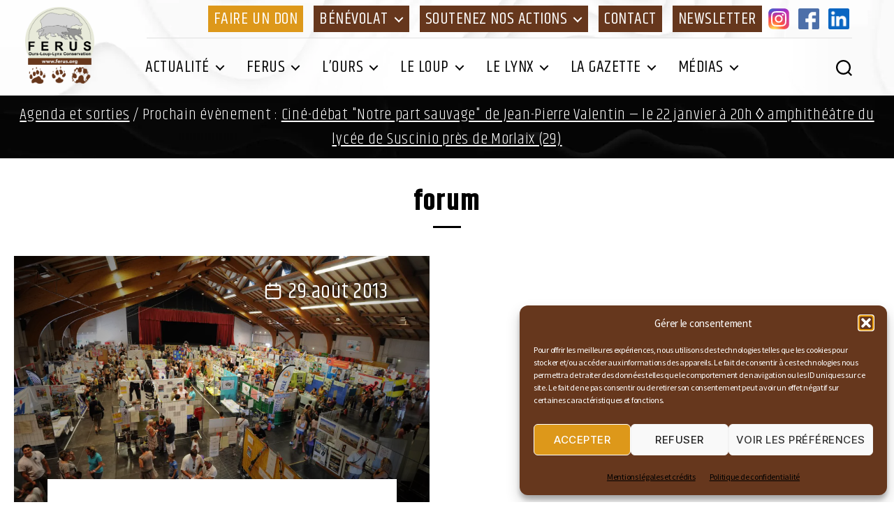

--- FILE ---
content_type: text/html; charset=utf-8
request_url: https://www.google.com/recaptcha/api2/anchor?ar=1&k=6LfApJ4aAAAAAMq3xZvhfueHj0YBAWO9dXnbsdnh&co=aHR0cHM6Ly93d3cuZmVydXMuZnI6NDQz&hl=en&v=PoyoqOPhxBO7pBk68S4YbpHZ&size=invisible&anchor-ms=20000&execute-ms=30000&cb=wwtldygmwlbm
body_size: 48735
content:
<!DOCTYPE HTML><html dir="ltr" lang="en"><head><meta http-equiv="Content-Type" content="text/html; charset=UTF-8">
<meta http-equiv="X-UA-Compatible" content="IE=edge">
<title>reCAPTCHA</title>
<style type="text/css">
/* cyrillic-ext */
@font-face {
  font-family: 'Roboto';
  font-style: normal;
  font-weight: 400;
  font-stretch: 100%;
  src: url(//fonts.gstatic.com/s/roboto/v48/KFO7CnqEu92Fr1ME7kSn66aGLdTylUAMa3GUBHMdazTgWw.woff2) format('woff2');
  unicode-range: U+0460-052F, U+1C80-1C8A, U+20B4, U+2DE0-2DFF, U+A640-A69F, U+FE2E-FE2F;
}
/* cyrillic */
@font-face {
  font-family: 'Roboto';
  font-style: normal;
  font-weight: 400;
  font-stretch: 100%;
  src: url(//fonts.gstatic.com/s/roboto/v48/KFO7CnqEu92Fr1ME7kSn66aGLdTylUAMa3iUBHMdazTgWw.woff2) format('woff2');
  unicode-range: U+0301, U+0400-045F, U+0490-0491, U+04B0-04B1, U+2116;
}
/* greek-ext */
@font-face {
  font-family: 'Roboto';
  font-style: normal;
  font-weight: 400;
  font-stretch: 100%;
  src: url(//fonts.gstatic.com/s/roboto/v48/KFO7CnqEu92Fr1ME7kSn66aGLdTylUAMa3CUBHMdazTgWw.woff2) format('woff2');
  unicode-range: U+1F00-1FFF;
}
/* greek */
@font-face {
  font-family: 'Roboto';
  font-style: normal;
  font-weight: 400;
  font-stretch: 100%;
  src: url(//fonts.gstatic.com/s/roboto/v48/KFO7CnqEu92Fr1ME7kSn66aGLdTylUAMa3-UBHMdazTgWw.woff2) format('woff2');
  unicode-range: U+0370-0377, U+037A-037F, U+0384-038A, U+038C, U+038E-03A1, U+03A3-03FF;
}
/* math */
@font-face {
  font-family: 'Roboto';
  font-style: normal;
  font-weight: 400;
  font-stretch: 100%;
  src: url(//fonts.gstatic.com/s/roboto/v48/KFO7CnqEu92Fr1ME7kSn66aGLdTylUAMawCUBHMdazTgWw.woff2) format('woff2');
  unicode-range: U+0302-0303, U+0305, U+0307-0308, U+0310, U+0312, U+0315, U+031A, U+0326-0327, U+032C, U+032F-0330, U+0332-0333, U+0338, U+033A, U+0346, U+034D, U+0391-03A1, U+03A3-03A9, U+03B1-03C9, U+03D1, U+03D5-03D6, U+03F0-03F1, U+03F4-03F5, U+2016-2017, U+2034-2038, U+203C, U+2040, U+2043, U+2047, U+2050, U+2057, U+205F, U+2070-2071, U+2074-208E, U+2090-209C, U+20D0-20DC, U+20E1, U+20E5-20EF, U+2100-2112, U+2114-2115, U+2117-2121, U+2123-214F, U+2190, U+2192, U+2194-21AE, U+21B0-21E5, U+21F1-21F2, U+21F4-2211, U+2213-2214, U+2216-22FF, U+2308-230B, U+2310, U+2319, U+231C-2321, U+2336-237A, U+237C, U+2395, U+239B-23B7, U+23D0, U+23DC-23E1, U+2474-2475, U+25AF, U+25B3, U+25B7, U+25BD, U+25C1, U+25CA, U+25CC, U+25FB, U+266D-266F, U+27C0-27FF, U+2900-2AFF, U+2B0E-2B11, U+2B30-2B4C, U+2BFE, U+3030, U+FF5B, U+FF5D, U+1D400-1D7FF, U+1EE00-1EEFF;
}
/* symbols */
@font-face {
  font-family: 'Roboto';
  font-style: normal;
  font-weight: 400;
  font-stretch: 100%;
  src: url(//fonts.gstatic.com/s/roboto/v48/KFO7CnqEu92Fr1ME7kSn66aGLdTylUAMaxKUBHMdazTgWw.woff2) format('woff2');
  unicode-range: U+0001-000C, U+000E-001F, U+007F-009F, U+20DD-20E0, U+20E2-20E4, U+2150-218F, U+2190, U+2192, U+2194-2199, U+21AF, U+21E6-21F0, U+21F3, U+2218-2219, U+2299, U+22C4-22C6, U+2300-243F, U+2440-244A, U+2460-24FF, U+25A0-27BF, U+2800-28FF, U+2921-2922, U+2981, U+29BF, U+29EB, U+2B00-2BFF, U+4DC0-4DFF, U+FFF9-FFFB, U+10140-1018E, U+10190-1019C, U+101A0, U+101D0-101FD, U+102E0-102FB, U+10E60-10E7E, U+1D2C0-1D2D3, U+1D2E0-1D37F, U+1F000-1F0FF, U+1F100-1F1AD, U+1F1E6-1F1FF, U+1F30D-1F30F, U+1F315, U+1F31C, U+1F31E, U+1F320-1F32C, U+1F336, U+1F378, U+1F37D, U+1F382, U+1F393-1F39F, U+1F3A7-1F3A8, U+1F3AC-1F3AF, U+1F3C2, U+1F3C4-1F3C6, U+1F3CA-1F3CE, U+1F3D4-1F3E0, U+1F3ED, U+1F3F1-1F3F3, U+1F3F5-1F3F7, U+1F408, U+1F415, U+1F41F, U+1F426, U+1F43F, U+1F441-1F442, U+1F444, U+1F446-1F449, U+1F44C-1F44E, U+1F453, U+1F46A, U+1F47D, U+1F4A3, U+1F4B0, U+1F4B3, U+1F4B9, U+1F4BB, U+1F4BF, U+1F4C8-1F4CB, U+1F4D6, U+1F4DA, U+1F4DF, U+1F4E3-1F4E6, U+1F4EA-1F4ED, U+1F4F7, U+1F4F9-1F4FB, U+1F4FD-1F4FE, U+1F503, U+1F507-1F50B, U+1F50D, U+1F512-1F513, U+1F53E-1F54A, U+1F54F-1F5FA, U+1F610, U+1F650-1F67F, U+1F687, U+1F68D, U+1F691, U+1F694, U+1F698, U+1F6AD, U+1F6B2, U+1F6B9-1F6BA, U+1F6BC, U+1F6C6-1F6CF, U+1F6D3-1F6D7, U+1F6E0-1F6EA, U+1F6F0-1F6F3, U+1F6F7-1F6FC, U+1F700-1F7FF, U+1F800-1F80B, U+1F810-1F847, U+1F850-1F859, U+1F860-1F887, U+1F890-1F8AD, U+1F8B0-1F8BB, U+1F8C0-1F8C1, U+1F900-1F90B, U+1F93B, U+1F946, U+1F984, U+1F996, U+1F9E9, U+1FA00-1FA6F, U+1FA70-1FA7C, U+1FA80-1FA89, U+1FA8F-1FAC6, U+1FACE-1FADC, U+1FADF-1FAE9, U+1FAF0-1FAF8, U+1FB00-1FBFF;
}
/* vietnamese */
@font-face {
  font-family: 'Roboto';
  font-style: normal;
  font-weight: 400;
  font-stretch: 100%;
  src: url(//fonts.gstatic.com/s/roboto/v48/KFO7CnqEu92Fr1ME7kSn66aGLdTylUAMa3OUBHMdazTgWw.woff2) format('woff2');
  unicode-range: U+0102-0103, U+0110-0111, U+0128-0129, U+0168-0169, U+01A0-01A1, U+01AF-01B0, U+0300-0301, U+0303-0304, U+0308-0309, U+0323, U+0329, U+1EA0-1EF9, U+20AB;
}
/* latin-ext */
@font-face {
  font-family: 'Roboto';
  font-style: normal;
  font-weight: 400;
  font-stretch: 100%;
  src: url(//fonts.gstatic.com/s/roboto/v48/KFO7CnqEu92Fr1ME7kSn66aGLdTylUAMa3KUBHMdazTgWw.woff2) format('woff2');
  unicode-range: U+0100-02BA, U+02BD-02C5, U+02C7-02CC, U+02CE-02D7, U+02DD-02FF, U+0304, U+0308, U+0329, U+1D00-1DBF, U+1E00-1E9F, U+1EF2-1EFF, U+2020, U+20A0-20AB, U+20AD-20C0, U+2113, U+2C60-2C7F, U+A720-A7FF;
}
/* latin */
@font-face {
  font-family: 'Roboto';
  font-style: normal;
  font-weight: 400;
  font-stretch: 100%;
  src: url(//fonts.gstatic.com/s/roboto/v48/KFO7CnqEu92Fr1ME7kSn66aGLdTylUAMa3yUBHMdazQ.woff2) format('woff2');
  unicode-range: U+0000-00FF, U+0131, U+0152-0153, U+02BB-02BC, U+02C6, U+02DA, U+02DC, U+0304, U+0308, U+0329, U+2000-206F, U+20AC, U+2122, U+2191, U+2193, U+2212, U+2215, U+FEFF, U+FFFD;
}
/* cyrillic-ext */
@font-face {
  font-family: 'Roboto';
  font-style: normal;
  font-weight: 500;
  font-stretch: 100%;
  src: url(//fonts.gstatic.com/s/roboto/v48/KFO7CnqEu92Fr1ME7kSn66aGLdTylUAMa3GUBHMdazTgWw.woff2) format('woff2');
  unicode-range: U+0460-052F, U+1C80-1C8A, U+20B4, U+2DE0-2DFF, U+A640-A69F, U+FE2E-FE2F;
}
/* cyrillic */
@font-face {
  font-family: 'Roboto';
  font-style: normal;
  font-weight: 500;
  font-stretch: 100%;
  src: url(//fonts.gstatic.com/s/roboto/v48/KFO7CnqEu92Fr1ME7kSn66aGLdTylUAMa3iUBHMdazTgWw.woff2) format('woff2');
  unicode-range: U+0301, U+0400-045F, U+0490-0491, U+04B0-04B1, U+2116;
}
/* greek-ext */
@font-face {
  font-family: 'Roboto';
  font-style: normal;
  font-weight: 500;
  font-stretch: 100%;
  src: url(//fonts.gstatic.com/s/roboto/v48/KFO7CnqEu92Fr1ME7kSn66aGLdTylUAMa3CUBHMdazTgWw.woff2) format('woff2');
  unicode-range: U+1F00-1FFF;
}
/* greek */
@font-face {
  font-family: 'Roboto';
  font-style: normal;
  font-weight: 500;
  font-stretch: 100%;
  src: url(//fonts.gstatic.com/s/roboto/v48/KFO7CnqEu92Fr1ME7kSn66aGLdTylUAMa3-UBHMdazTgWw.woff2) format('woff2');
  unicode-range: U+0370-0377, U+037A-037F, U+0384-038A, U+038C, U+038E-03A1, U+03A3-03FF;
}
/* math */
@font-face {
  font-family: 'Roboto';
  font-style: normal;
  font-weight: 500;
  font-stretch: 100%;
  src: url(//fonts.gstatic.com/s/roboto/v48/KFO7CnqEu92Fr1ME7kSn66aGLdTylUAMawCUBHMdazTgWw.woff2) format('woff2');
  unicode-range: U+0302-0303, U+0305, U+0307-0308, U+0310, U+0312, U+0315, U+031A, U+0326-0327, U+032C, U+032F-0330, U+0332-0333, U+0338, U+033A, U+0346, U+034D, U+0391-03A1, U+03A3-03A9, U+03B1-03C9, U+03D1, U+03D5-03D6, U+03F0-03F1, U+03F4-03F5, U+2016-2017, U+2034-2038, U+203C, U+2040, U+2043, U+2047, U+2050, U+2057, U+205F, U+2070-2071, U+2074-208E, U+2090-209C, U+20D0-20DC, U+20E1, U+20E5-20EF, U+2100-2112, U+2114-2115, U+2117-2121, U+2123-214F, U+2190, U+2192, U+2194-21AE, U+21B0-21E5, U+21F1-21F2, U+21F4-2211, U+2213-2214, U+2216-22FF, U+2308-230B, U+2310, U+2319, U+231C-2321, U+2336-237A, U+237C, U+2395, U+239B-23B7, U+23D0, U+23DC-23E1, U+2474-2475, U+25AF, U+25B3, U+25B7, U+25BD, U+25C1, U+25CA, U+25CC, U+25FB, U+266D-266F, U+27C0-27FF, U+2900-2AFF, U+2B0E-2B11, U+2B30-2B4C, U+2BFE, U+3030, U+FF5B, U+FF5D, U+1D400-1D7FF, U+1EE00-1EEFF;
}
/* symbols */
@font-face {
  font-family: 'Roboto';
  font-style: normal;
  font-weight: 500;
  font-stretch: 100%;
  src: url(//fonts.gstatic.com/s/roboto/v48/KFO7CnqEu92Fr1ME7kSn66aGLdTylUAMaxKUBHMdazTgWw.woff2) format('woff2');
  unicode-range: U+0001-000C, U+000E-001F, U+007F-009F, U+20DD-20E0, U+20E2-20E4, U+2150-218F, U+2190, U+2192, U+2194-2199, U+21AF, U+21E6-21F0, U+21F3, U+2218-2219, U+2299, U+22C4-22C6, U+2300-243F, U+2440-244A, U+2460-24FF, U+25A0-27BF, U+2800-28FF, U+2921-2922, U+2981, U+29BF, U+29EB, U+2B00-2BFF, U+4DC0-4DFF, U+FFF9-FFFB, U+10140-1018E, U+10190-1019C, U+101A0, U+101D0-101FD, U+102E0-102FB, U+10E60-10E7E, U+1D2C0-1D2D3, U+1D2E0-1D37F, U+1F000-1F0FF, U+1F100-1F1AD, U+1F1E6-1F1FF, U+1F30D-1F30F, U+1F315, U+1F31C, U+1F31E, U+1F320-1F32C, U+1F336, U+1F378, U+1F37D, U+1F382, U+1F393-1F39F, U+1F3A7-1F3A8, U+1F3AC-1F3AF, U+1F3C2, U+1F3C4-1F3C6, U+1F3CA-1F3CE, U+1F3D4-1F3E0, U+1F3ED, U+1F3F1-1F3F3, U+1F3F5-1F3F7, U+1F408, U+1F415, U+1F41F, U+1F426, U+1F43F, U+1F441-1F442, U+1F444, U+1F446-1F449, U+1F44C-1F44E, U+1F453, U+1F46A, U+1F47D, U+1F4A3, U+1F4B0, U+1F4B3, U+1F4B9, U+1F4BB, U+1F4BF, U+1F4C8-1F4CB, U+1F4D6, U+1F4DA, U+1F4DF, U+1F4E3-1F4E6, U+1F4EA-1F4ED, U+1F4F7, U+1F4F9-1F4FB, U+1F4FD-1F4FE, U+1F503, U+1F507-1F50B, U+1F50D, U+1F512-1F513, U+1F53E-1F54A, U+1F54F-1F5FA, U+1F610, U+1F650-1F67F, U+1F687, U+1F68D, U+1F691, U+1F694, U+1F698, U+1F6AD, U+1F6B2, U+1F6B9-1F6BA, U+1F6BC, U+1F6C6-1F6CF, U+1F6D3-1F6D7, U+1F6E0-1F6EA, U+1F6F0-1F6F3, U+1F6F7-1F6FC, U+1F700-1F7FF, U+1F800-1F80B, U+1F810-1F847, U+1F850-1F859, U+1F860-1F887, U+1F890-1F8AD, U+1F8B0-1F8BB, U+1F8C0-1F8C1, U+1F900-1F90B, U+1F93B, U+1F946, U+1F984, U+1F996, U+1F9E9, U+1FA00-1FA6F, U+1FA70-1FA7C, U+1FA80-1FA89, U+1FA8F-1FAC6, U+1FACE-1FADC, U+1FADF-1FAE9, U+1FAF0-1FAF8, U+1FB00-1FBFF;
}
/* vietnamese */
@font-face {
  font-family: 'Roboto';
  font-style: normal;
  font-weight: 500;
  font-stretch: 100%;
  src: url(//fonts.gstatic.com/s/roboto/v48/KFO7CnqEu92Fr1ME7kSn66aGLdTylUAMa3OUBHMdazTgWw.woff2) format('woff2');
  unicode-range: U+0102-0103, U+0110-0111, U+0128-0129, U+0168-0169, U+01A0-01A1, U+01AF-01B0, U+0300-0301, U+0303-0304, U+0308-0309, U+0323, U+0329, U+1EA0-1EF9, U+20AB;
}
/* latin-ext */
@font-face {
  font-family: 'Roboto';
  font-style: normal;
  font-weight: 500;
  font-stretch: 100%;
  src: url(//fonts.gstatic.com/s/roboto/v48/KFO7CnqEu92Fr1ME7kSn66aGLdTylUAMa3KUBHMdazTgWw.woff2) format('woff2');
  unicode-range: U+0100-02BA, U+02BD-02C5, U+02C7-02CC, U+02CE-02D7, U+02DD-02FF, U+0304, U+0308, U+0329, U+1D00-1DBF, U+1E00-1E9F, U+1EF2-1EFF, U+2020, U+20A0-20AB, U+20AD-20C0, U+2113, U+2C60-2C7F, U+A720-A7FF;
}
/* latin */
@font-face {
  font-family: 'Roboto';
  font-style: normal;
  font-weight: 500;
  font-stretch: 100%;
  src: url(//fonts.gstatic.com/s/roboto/v48/KFO7CnqEu92Fr1ME7kSn66aGLdTylUAMa3yUBHMdazQ.woff2) format('woff2');
  unicode-range: U+0000-00FF, U+0131, U+0152-0153, U+02BB-02BC, U+02C6, U+02DA, U+02DC, U+0304, U+0308, U+0329, U+2000-206F, U+20AC, U+2122, U+2191, U+2193, U+2212, U+2215, U+FEFF, U+FFFD;
}
/* cyrillic-ext */
@font-face {
  font-family: 'Roboto';
  font-style: normal;
  font-weight: 900;
  font-stretch: 100%;
  src: url(//fonts.gstatic.com/s/roboto/v48/KFO7CnqEu92Fr1ME7kSn66aGLdTylUAMa3GUBHMdazTgWw.woff2) format('woff2');
  unicode-range: U+0460-052F, U+1C80-1C8A, U+20B4, U+2DE0-2DFF, U+A640-A69F, U+FE2E-FE2F;
}
/* cyrillic */
@font-face {
  font-family: 'Roboto';
  font-style: normal;
  font-weight: 900;
  font-stretch: 100%;
  src: url(//fonts.gstatic.com/s/roboto/v48/KFO7CnqEu92Fr1ME7kSn66aGLdTylUAMa3iUBHMdazTgWw.woff2) format('woff2');
  unicode-range: U+0301, U+0400-045F, U+0490-0491, U+04B0-04B1, U+2116;
}
/* greek-ext */
@font-face {
  font-family: 'Roboto';
  font-style: normal;
  font-weight: 900;
  font-stretch: 100%;
  src: url(//fonts.gstatic.com/s/roboto/v48/KFO7CnqEu92Fr1ME7kSn66aGLdTylUAMa3CUBHMdazTgWw.woff2) format('woff2');
  unicode-range: U+1F00-1FFF;
}
/* greek */
@font-face {
  font-family: 'Roboto';
  font-style: normal;
  font-weight: 900;
  font-stretch: 100%;
  src: url(//fonts.gstatic.com/s/roboto/v48/KFO7CnqEu92Fr1ME7kSn66aGLdTylUAMa3-UBHMdazTgWw.woff2) format('woff2');
  unicode-range: U+0370-0377, U+037A-037F, U+0384-038A, U+038C, U+038E-03A1, U+03A3-03FF;
}
/* math */
@font-face {
  font-family: 'Roboto';
  font-style: normal;
  font-weight: 900;
  font-stretch: 100%;
  src: url(//fonts.gstatic.com/s/roboto/v48/KFO7CnqEu92Fr1ME7kSn66aGLdTylUAMawCUBHMdazTgWw.woff2) format('woff2');
  unicode-range: U+0302-0303, U+0305, U+0307-0308, U+0310, U+0312, U+0315, U+031A, U+0326-0327, U+032C, U+032F-0330, U+0332-0333, U+0338, U+033A, U+0346, U+034D, U+0391-03A1, U+03A3-03A9, U+03B1-03C9, U+03D1, U+03D5-03D6, U+03F0-03F1, U+03F4-03F5, U+2016-2017, U+2034-2038, U+203C, U+2040, U+2043, U+2047, U+2050, U+2057, U+205F, U+2070-2071, U+2074-208E, U+2090-209C, U+20D0-20DC, U+20E1, U+20E5-20EF, U+2100-2112, U+2114-2115, U+2117-2121, U+2123-214F, U+2190, U+2192, U+2194-21AE, U+21B0-21E5, U+21F1-21F2, U+21F4-2211, U+2213-2214, U+2216-22FF, U+2308-230B, U+2310, U+2319, U+231C-2321, U+2336-237A, U+237C, U+2395, U+239B-23B7, U+23D0, U+23DC-23E1, U+2474-2475, U+25AF, U+25B3, U+25B7, U+25BD, U+25C1, U+25CA, U+25CC, U+25FB, U+266D-266F, U+27C0-27FF, U+2900-2AFF, U+2B0E-2B11, U+2B30-2B4C, U+2BFE, U+3030, U+FF5B, U+FF5D, U+1D400-1D7FF, U+1EE00-1EEFF;
}
/* symbols */
@font-face {
  font-family: 'Roboto';
  font-style: normal;
  font-weight: 900;
  font-stretch: 100%;
  src: url(//fonts.gstatic.com/s/roboto/v48/KFO7CnqEu92Fr1ME7kSn66aGLdTylUAMaxKUBHMdazTgWw.woff2) format('woff2');
  unicode-range: U+0001-000C, U+000E-001F, U+007F-009F, U+20DD-20E0, U+20E2-20E4, U+2150-218F, U+2190, U+2192, U+2194-2199, U+21AF, U+21E6-21F0, U+21F3, U+2218-2219, U+2299, U+22C4-22C6, U+2300-243F, U+2440-244A, U+2460-24FF, U+25A0-27BF, U+2800-28FF, U+2921-2922, U+2981, U+29BF, U+29EB, U+2B00-2BFF, U+4DC0-4DFF, U+FFF9-FFFB, U+10140-1018E, U+10190-1019C, U+101A0, U+101D0-101FD, U+102E0-102FB, U+10E60-10E7E, U+1D2C0-1D2D3, U+1D2E0-1D37F, U+1F000-1F0FF, U+1F100-1F1AD, U+1F1E6-1F1FF, U+1F30D-1F30F, U+1F315, U+1F31C, U+1F31E, U+1F320-1F32C, U+1F336, U+1F378, U+1F37D, U+1F382, U+1F393-1F39F, U+1F3A7-1F3A8, U+1F3AC-1F3AF, U+1F3C2, U+1F3C4-1F3C6, U+1F3CA-1F3CE, U+1F3D4-1F3E0, U+1F3ED, U+1F3F1-1F3F3, U+1F3F5-1F3F7, U+1F408, U+1F415, U+1F41F, U+1F426, U+1F43F, U+1F441-1F442, U+1F444, U+1F446-1F449, U+1F44C-1F44E, U+1F453, U+1F46A, U+1F47D, U+1F4A3, U+1F4B0, U+1F4B3, U+1F4B9, U+1F4BB, U+1F4BF, U+1F4C8-1F4CB, U+1F4D6, U+1F4DA, U+1F4DF, U+1F4E3-1F4E6, U+1F4EA-1F4ED, U+1F4F7, U+1F4F9-1F4FB, U+1F4FD-1F4FE, U+1F503, U+1F507-1F50B, U+1F50D, U+1F512-1F513, U+1F53E-1F54A, U+1F54F-1F5FA, U+1F610, U+1F650-1F67F, U+1F687, U+1F68D, U+1F691, U+1F694, U+1F698, U+1F6AD, U+1F6B2, U+1F6B9-1F6BA, U+1F6BC, U+1F6C6-1F6CF, U+1F6D3-1F6D7, U+1F6E0-1F6EA, U+1F6F0-1F6F3, U+1F6F7-1F6FC, U+1F700-1F7FF, U+1F800-1F80B, U+1F810-1F847, U+1F850-1F859, U+1F860-1F887, U+1F890-1F8AD, U+1F8B0-1F8BB, U+1F8C0-1F8C1, U+1F900-1F90B, U+1F93B, U+1F946, U+1F984, U+1F996, U+1F9E9, U+1FA00-1FA6F, U+1FA70-1FA7C, U+1FA80-1FA89, U+1FA8F-1FAC6, U+1FACE-1FADC, U+1FADF-1FAE9, U+1FAF0-1FAF8, U+1FB00-1FBFF;
}
/* vietnamese */
@font-face {
  font-family: 'Roboto';
  font-style: normal;
  font-weight: 900;
  font-stretch: 100%;
  src: url(//fonts.gstatic.com/s/roboto/v48/KFO7CnqEu92Fr1ME7kSn66aGLdTylUAMa3OUBHMdazTgWw.woff2) format('woff2');
  unicode-range: U+0102-0103, U+0110-0111, U+0128-0129, U+0168-0169, U+01A0-01A1, U+01AF-01B0, U+0300-0301, U+0303-0304, U+0308-0309, U+0323, U+0329, U+1EA0-1EF9, U+20AB;
}
/* latin-ext */
@font-face {
  font-family: 'Roboto';
  font-style: normal;
  font-weight: 900;
  font-stretch: 100%;
  src: url(//fonts.gstatic.com/s/roboto/v48/KFO7CnqEu92Fr1ME7kSn66aGLdTylUAMa3KUBHMdazTgWw.woff2) format('woff2');
  unicode-range: U+0100-02BA, U+02BD-02C5, U+02C7-02CC, U+02CE-02D7, U+02DD-02FF, U+0304, U+0308, U+0329, U+1D00-1DBF, U+1E00-1E9F, U+1EF2-1EFF, U+2020, U+20A0-20AB, U+20AD-20C0, U+2113, U+2C60-2C7F, U+A720-A7FF;
}
/* latin */
@font-face {
  font-family: 'Roboto';
  font-style: normal;
  font-weight: 900;
  font-stretch: 100%;
  src: url(//fonts.gstatic.com/s/roboto/v48/KFO7CnqEu92Fr1ME7kSn66aGLdTylUAMa3yUBHMdazQ.woff2) format('woff2');
  unicode-range: U+0000-00FF, U+0131, U+0152-0153, U+02BB-02BC, U+02C6, U+02DA, U+02DC, U+0304, U+0308, U+0329, U+2000-206F, U+20AC, U+2122, U+2191, U+2193, U+2212, U+2215, U+FEFF, U+FFFD;
}

</style>
<link rel="stylesheet" type="text/css" href="https://www.gstatic.com/recaptcha/releases/PoyoqOPhxBO7pBk68S4YbpHZ/styles__ltr.css">
<script nonce="IeE8yw7ZhFa9JRscp6wWaw" type="text/javascript">window['__recaptcha_api'] = 'https://www.google.com/recaptcha/api2/';</script>
<script type="text/javascript" src="https://www.gstatic.com/recaptcha/releases/PoyoqOPhxBO7pBk68S4YbpHZ/recaptcha__en.js" nonce="IeE8yw7ZhFa9JRscp6wWaw">
      
    </script></head>
<body><div id="rc-anchor-alert" class="rc-anchor-alert"></div>
<input type="hidden" id="recaptcha-token" value="[base64]">
<script type="text/javascript" nonce="IeE8yw7ZhFa9JRscp6wWaw">
      recaptcha.anchor.Main.init("[\x22ainput\x22,[\x22bgdata\x22,\x22\x22,\[base64]/[base64]/[base64]/[base64]/[base64]/[base64]/KGcoTywyNTMsTy5PKSxVRyhPLEMpKTpnKE8sMjUzLEMpLE8pKSxsKSksTykpfSxieT1mdW5jdGlvbihDLE8sdSxsKXtmb3IobD0odT1SKEMpLDApO08+MDtPLS0pbD1sPDw4fFooQyk7ZyhDLHUsbCl9LFVHPWZ1bmN0aW9uKEMsTyl7Qy5pLmxlbmd0aD4xMDQ/[base64]/[base64]/[base64]/[base64]/[base64]/[base64]/[base64]\\u003d\x22,\[base64]\\u003d\\u003d\x22,\x22RUhcPcKWbGPDssKiX8OaacKEw5cyw6JCYBwnQ8O7wpLDmwYVOMKKw5vCh8OcwqvDuiEswrvCumJTwq4Nw4xGw7rDrcOfwq4jfMKgI1wxRgfClx1Bw5NUHl90w4zCtMKnw47CsnACw4zDl8O6OznClcOcw6vDusOpwqHCp2rDssKYVMOzHcKKwoTCtsKww5/Ch8Kzw5nCt8KvwoFLWQ8CwoHDmUbCsypzacKScsKzwqDCicOIw7QiwoLCk8K7w7MbQgldESZ2woVTw47DocO5fMKEOB3CjcKFwqrDpMObLMOET8OeFMKgasK8aDDDlBjCqz7Duk3CksO8HwzDhmnDr8K9w4ESwqjDiQN6wpXDsMOXWsK/flFzaE0nw711U8KNwpvDjGVTF8KZwoAjw7wYDXzCgXdfe1M7ADvCikFXahvDoTDDk3xSw5/DnVNvw4jCv8KYQ2VFwoXCiMKow5Fqw6l9w7R7UMOnwqzCoAbDmlfCqUVdw6TDmUrDl8KtwqMUwrk/[base64]/YzEoamLDuSzClMKyCD3CrAQuF8KrJV7DgcOdJUzDu8OJQcO9Ohguw6HDisOidRHCgMOqf07Dh1s1wpZhwrpjwqQEwp4jwrc1e3zDslnDuMODIDcIMBXCqsKowrkUNUPCvcOdeh3CuTrDm8KOI8K1M8K0CMOMw6lUwqvDmUzCkhzDkCI/w7rCj8K6TQxIw6duasOrWsOSw7JVH8OyN3lxXmN6wpkwGzTCtzTCsMOSdFPDq8OAwo7DmMKKCRcWwqjCqcOUw43CuX/CphsAXxpzLsKSPcOnIcOufMKswpQ/wojCj8O9JsKoZA3DoiUdwr4KeMKqwozDgsKDwpEgwpJbAH7CkVTCnCrDrnnCgQ9CwroXDQYfLnVtw7oLVsK9wqrDtE3CicOkEGrDuALCuQPCuWpIYn06Xzkcw65iA8KBTcO7w454Xm/Co8Oqw4HDkRXCicO4UQtwMynDr8KqwooKw7QDworDtmlqSsO9OMKwUlrCjVwxwo7DvcOewr0twpJsQsOlw6haw4UAwpczXsKxw6DDjcKPKsOxJ0PCjhpKwrvCsC7CtsK2w6YKR8Kfw4zCtCcMNkbDhStgPGDDujtNw5/[base64]/CsQDDsU4Iwo9PNy3CnzjCgcOkwoZuXS7Dp8K0wpPCiMOBw44lW8O0VTDDlsKNHR1Zw5o4azVHacOiCsKhNWnDpAQkRHLDrUViw7N9E1/DtcOOAMOTwrfDpkbCrMOUw5LDocK9CkQDwojCqsKYwpJ/wpBdLsK2O8O3R8O7w5YqwoLDnz/DqMOEEzbCj3TCuMKLNx7DgMOPfMOyw7bDvMOiw6wlwrlBPWjDqcK6ZyVPw4zDigLCngXCnwg1DHJzwovDpQonaTnCjEPDgcOEd29nw4p9HyBgdMKJf8OyPFXCl2/DkcO6w44Hwp9+ewQpwroWw5PDpQXCq0lBFsKVIyImwrVhPcOaCsOswrTChW5vw65Hw5vDnhHCmnfDqMO9L3zDlzjCnE5Dw7sKbS/DgsKhwqItEsOow5DDlGrCrkPCgxF3B8OWd8OoaMOoAmQHX3lCwpMBwo7DjCoKG8O0wp/DjsK2wrw+a8OMEcKnw7MJw5skPsOawrnDoSXCuiPCo8O/[base64]/CjsKyw7Ype8OLwpTDoyLDtsOxcMOkFTfClcOrXRHCgcK5w41fwrjCv8OXwrEvOhLCgMKudhMOwoLCnTRKw6zDgz5wVUkIw6B/wphIYsOSFVfCrHXDucOVwrzCgCVNw4PDqcKDw6LCvMOxTcOTcETCrsK+wr/[base64]/DicKWw6vDmXwDw4bDocKPdD/CtMKlw5jDs8OyCzFUwqzDiRUGJwoTw4TDmsKNw5TCtlwVCX7DtTPDs8KxOcKCJ0Z3w47Dl8KbC8ONwrddw4hzwq3ChE/CvjwCPxzCg8KHesKxw7w/w5XDsWfDnlkTw67Ck33Cu8ONPV8+RwdEcBrDln9+wpPDimXDr8OAw5TDgT/DocOSQ8KjwqvCgcOnGsOYDgHDrSQAUMODYh/DjcOGTcKmEcKWw43CrMKnwo4CwrjCkUvClBRGeDFobUfDqWXDiMOTHcOgw5vCl8KywpXChsOUwodXfFwJHgUwAlsHe8O8wq3CmBDDjXkVwpVOw6zDkcKQw744w7fDqsOTTg8Awpkcb8KLex/DuMO/JsKqZioQw4DDlRTDqcK7dnk5OcOywq7CjTU9wp3CvsOZw6BNw7jCli1TNMKLaMOpHUTDisKBR2Rpwo1cVMOvHGPDkGdywrEbwoksw58DYSrCiBrCtXTDgzrDkk3Dn8OtUHp+MmFhwqPDjnVpw43ClsOEwqNOwp/DjsK8dn4owrEzwrNZb8OQGXTCk0XDt8K/fw5tHk/[base64]/[base64]/Cl3YvH8OkC1nDvG7DjsKWwqPDpDQIw5LCi8OSw7Q3Q8Kaw7zDojDDjQ3DiQ4Uw7fDkWnDlyw5H8OlTcKtwo3DvH7CnDTCn8Ocw7wbwqAMJsOww7xFw61nIMOJwr8CXsKlXAF+QMOLDcONRxlPw7A/woPCicOjwpFOwq3CjBXDqF5MdxnCujHDhcOmw6x/[base64]/[base64]/w6slOH/[base64]/[base64]/ClU5dIsKIw4Zdw7nCr3rCmQcHfgBkw77Dl8O+woRxwoN8w7/DusKaIjXDssKEwrIUwpMJKsKCTwzCmsKkwrHCtsO1w73Dum4GwqbDmjUmw6MfVirDvMOnOy4bUCYTE8O9YsKgMGt0OcKfw7bDkzFrwqkAFU/Ci0h6w6PCiVrCgMKGCzonw6vCv1dRwrnDoCdpYXfDqj/CrjfDp8OdwoXDj8O1cyPDkQnDgcKbXj1owojCinlqw6gMTMOpbcOLWDYnwrFhWsOGPzEfw6oXwq3DjMO2A8KiZFrCjyjCsQzDtmrDlMKRw63DqcOqwpdaNcOhPiZlbnwjPCXDikrCuiHCjFDDln4dBsK/MMKHwpLCqTbDj1jDg8KxahDDksKrCcOJwrrDhsK/[base64]/Dp8Osw63CnxDDmCB/[base64]/wrHDq8O9w5kyw5hbDcOgw5wORsOjbsOaw4DDuClWwo/[base64]/Chi0gLyLDmsK+PcO1dVYzw4rDrkjCo0wdwqpOw7PDhsO7URIqIX5pNMOAcsKNXsKkw67Cu8Opwr8dwpEhXXrCrsKceTMZwqDDrsKwZwIQaMKPJFnCpUEowrQ1MsOYw7Aswr5oGH1vFSsjw6kNNMK+w7jDtX4efiHChsKSTl7Dp8Kzw7xmAD9nMk/DsUfCiMKIw6PDosOXFcOfw4BVw4TCjcKQfsOgL8OWXnByw7UNHMOfwrwyw6DCogXDp8KNB8KPw7jClWbDkj/Cu8KNVCd7wpY8Li/CpEzChEPCncKPHXZmwpzDum3CnsOYw7zDq8K2LiBSQ8OHwprCshTDr8KQKTlbw7sywoTDm1vCryNvEMK7w7TCpcO8GGvDuMKfXhXCusOOQQTCocOAS3XCp2ESFMKRQ8KVwofCp8OfwpLCpEnChMK3wq1nBsKnwrdXw6TDiGPCvXLDmMKBARvDog/ChMOqC0PDrsO6w6/[base64]/[base64]/[base64]/[base64]/DoMOVwpE5F8KkwojDkcOXw7E4OcKyW8OEKVHCkhTCgsKnw5ZhasOuE8K8wrYyL8Obwo7Dl2cJwrzDnR/[base64]/Cm8OafHDDgsK9wrfCulM2PsKaQkxZYcO0CDvDkcO4WsOaOcKXMVLDmyHCvsKlPAwQdxlvwrMQaCFHw6bChwDCoW7ClBHCuiczH8OoEF4dw65Kw4vDm8KIw4DDpMKLaWZEw6nDtShKwowPRTsEWTjChwfCpVHCtMOIwokUw4TDhcOzw7RGWTUGVcKiw5/CozLDu0jCpMOdfcKowp7CkXbCmcKdJsONw6AlAxAGI8Ocw410BQnDq8OMNMKaw47DnDc3GALDsDknwoRqw6vDlSTCrBY4wqHDmcKfw7I5wrvDojQFJ8KobGEXw4ZxRMK1IxXCvMKuPwHDq11iwqdCGMO6PMOQw7g/bsKIFHvDj0RJwpAxwp9IYjh0WsKHf8K9wqQSYsKqfsK4Olc2w7fDtyLDvsOMwphsfTgYYEFEw4LDjMOUwpTCqsKuVj/[base64]/[base64]/wocxKcKkwrFRMQvCk2bCk20pwoTDlx3DpAPCrcKHWcOWwrxZwr/[base64]/wr7Cj8KBPTHCmCVEwqvDm8OiwqrDjcKuwqEnw5Eowp/[base64]/Dui1SwogXw63CosOyOzMfDsOLKQnDpF7CsStPJTQXwp5WwpjCoiPDrDLDuVlxw43CmH7DmmZEwqlWwrjCsnTCj8Kiw7YiU0MmP8KFw5nDvcOjw4DDs8OywprClVojRcOEw6VPw43Ds8K/EkpmwoPDrE0mVcKlw73CocOmCcO+wrQ4CsOSEMO0dWhCw4E+KcOaw6HDmw/CicO1WQAlbhkiw5nCgToKwqjCtTxLU8KcwoN9SsKawoDDjQ7CicO6worDrk5FCibDj8KeBV7Cj0pyIH3DqMOOwozChcONwoLCvC7CgMKAdQTCuMKMwpkIw4HDq2Atw6sMGMO0esOnw6/Dk8KIYh59w4/DpFUaTmQhQcKYw4EVdsOEwqzCnV/DoBVubsOVFgLCucOkwpTDtcKqwpbDqV9/IQg1cyZ2AMKkw5xdQlnDmsKcXsKlOhXDkBjCkRDDlMOmw7jCu3TDs8Odwr3Ds8O5LsOhYMK2DBLDtFMXW8Olw4XDhMO9w4LDpMKvw7ouwrt5wprClsKaYMKNw4zCrXDClMObck/DpMKnwqc3MF3CqcO7KMKoB8KBw6fDvMO8ZArDvGPCsMOQwooAw5BIwogmREB4JBlpw4fCizDDuFhsaAkTw5MtZFN/OcK9ZHVxw5V3MiQFw7EnbsKfd8ObdTvDkULDrcKNw7nDv2bCvMOoYkooHTjCsMK3w7bDqsK1Q8OMf8KIw63CqlzCusKbHVLCn8KiB8OWwp3DnMOUSRnCmzLDpSfDp8ODbMO/aMONaMObwokuSsOqwqHCgsORUCfClDcXwqnCl3IcwoxBw6PDjsKfw6p3FsOpwp3DkBbDsWTDgsKXL0YgZsO6w5zCpMKYEjZrwpfCosOOwpBAIcKjw6LDvRIPw7rDtyNpwr/[base64]/[base64]/CgFgVUxt6dcKXwrbCsUsUa07DpcKDUsOfesKfS2QwERluBgfDkzfDmcK0w7rCu8K9wo15w5PDpRPChCvCnx/[base64]/YyfDgMOPwr/CvW3CqnswTS9iwqMGBnMbwpXCscK3wrhYw5p3w5nDlMKawo97w546wqfCkB7CpBTDncKOwrXDhGLDjT/[base64]/CuMOpw7HDuQ/DjxvDr8KQwp3CnMKuQsO4wqPDnsOIeXvCsDnDsCrDicO/[base64]/DvjfDjcOpHcOHw4wwQMKrwqrCq8ODwrAtw70HQCQnwrDDk8OQPRB9ZjbCgcOaw4Q6w68zRGAiw7PCnsO8wqfDkEHDmsOYwpE1HsOvR3xedyB7w4bDjFjCqsObd8ObwqAyw5l/w4lHYH/[base64]/CsTzDkcKOVcKMB8KAYiA6w7bDlk/DlsOVMMOJPcKYIwcAbsO3FcOGVAjDuwR2XMKUw5DDsMO/[base64]/DhVHDvsOjCHUkdRc7XHXDnDzCt8KPH8KIJMKqZU7Dik9zRDE9HMO7w7QLw7HDolYQBlV+GsOdwq4cXkdZQw5fw5YSwqoLL1x/JMK3w5hTw6ciYXRhD2VdLB/[base64]/wpnDnsKQMVLCksK5w5rDvD7Du8Kaw5rCgsKTw54RwopPFxtkwrTDuVZjdsOjw7vCn8O1VsK5w6zDpcKCwrJlCnleFsKuGsKZwoQdJcODMcOICMKrw5DDulrCpWHDpMKTwpbDhsKBwqZfR8O1wo/[base64]/[base64]/[base64]/DtcK0woDDoSZIw40WD8KCwqZ5OsKvw6PCrcK8ecO/w6Y3fXEsw4LDgMOqXTDDicKMw6p2w6vCgVQKwrQWTcO4wqrDpsKVI8K4RxPCsRU8SW7CjMO4FF7DiBfDu8K8woDCtMOow5pIFR3Cl03Do0U3wq5Od8KrMcKLG2DDucKTwrgkwpU/bxTDsxbCpcOmOU02QQI+dgnCm8KDwpV9w5/Cr8OXwqAIBg8BGms1d8OdI8Oaw4laV8KSw587wrlAw4bDhh3DoSLCqcK6A0UPw57Cswt7w4LDgsK/wo4Lw4hXOcOzw74xI8OFwr4Cw7/ClcOVWsK9wpbDlcOqY8OABcKfY8K0L3bCh1fDvSpAwqLCoDd0U13ChcOTccOrw7FLw60FbsOww7zDscK0VFnChSZ7w67CrCzDkkA2wotaw7rCtlIhaSQZw5HDhHZIwrLDmcKow7YCwqcHw6DDgsKpSAghDEzDp0pKHMO7AsO+KXbCiMO/[base64]/CgwvCk8O9fsKYesKDw7R4wrLCtgxFJXhkw5RiwpN1E2Z+ZwR2w48WwrxBw5PDgnsxBHXCp8Kiw4VLw5o1w6DClcKWwpPDqMKPb8OzfgN4w5xiwqUjw79MwoQlwr/[base64]/[base64]/DrWDCq8OCRksHwpA0w58cOMO2Yldxw5zCt2bCvMK5NkvDgmnCuCoFwrDDglfCr8OTwrvCoHxnbsK7W8KHw6FrDsKcwq0ZT8K/w4XCox9dNyEhIGfDtQ5DwrEZQX5LdD8Ywo0rwrnDiylzK8OiOhzDqQ3Ck1HDtcKqUMK7w4J5cSMYwpALRGsXY8OQd0ENwrzDpTRjwphha8KSKCEAEMOWw53DpsOHwpPDnsO/Q8O6wrIibcK1w5/[base64]/KUfCokUQwrPDlW3Ck8Kmw6DCpnUsw4HCuEQ7w5zCoMOKworDlsO1EXvCkcKADhA9wp8Cwo9PwoXDm2LCv3zDgWdrBMO5w7gHLsKWwqhxDkPDqMO3bx98FcObw5nDjinCqncsCmpXwpTCtsOSasKew4xwwoV8wrMtw4JIaMKKw6/[base64]/ClsOsehTDnAHChMOcFcOtwrjDqsK1RnfDv3jDiSdYwoLDsMKvHMOKU285bmHCosK4H8OfK8K7PFLCtMKbBsKfQy3DnRfDqMKlNMKhwq1rwrTClcOQwrfDkRMQYHTDlnQrwpnCp8KlY8KXwoHDqwrCncKlwqzCicKFAUrDi8OmAVs3woxrWyHCrcOWwr7DmMO/M3VHw44dw4rDnVlYw64wVGDDlgBJw5/[base64]/w6jDvTfCgMKpw67DhRPCmsKvMMOEw4cxAkHDtMKEXDhxwpZPw7TCr8KCw4rDusOwVcKcwp56YT3CmcO9WcK/U8OvdsOtwpLChiXCksOGw7rCrUpvNU0cw6VUYiHCt8KGJV9qHVxmw6RWw5HClMOaBmjCnMO+MD/DjMOgw6HCvUXCtMKGYsKnWsKWwq0SwoErwovCqQfCtFXDtsKqw7FJA1x3MMOWwpnDsF7CjsKcDj7CokgswpjDo8OiwoAgw6bCm8OnwpLCkBnDuFNndHnCrUYBUMKICsKDw409e8K1ZcOBNkEjw7jCjsO/ZxHClMKiwpMvSFTDo8OAwp1cwpsicsOdWMOOTQrDlnc/A8KBw63ClxtSTcK2QcO6w54desOBwoYZIC0HwpoaPlzDqsOSw7hKOBPDnE4TeCrDg20cKsOYw5DDoiZ/wpjDgcKDwoomMMKiw5rDvMOUJcO6w53DtxvDjU0rNMOPw6g6wp1+bsK3wpoQesKMw5zClGpxKTfDrnkwSXVtw6PCrn/CmMKdw5/DoFJ9C8KPJy7CnUrCkCrDsxrDrDXDksK7w7rDvBRhw4gzB8Oaw7PCgkXCgMOeXsOpw47DnRQbRkzDrcObwpXDu2lXMXbDmcKSeMKZw7tbw5nDgcKpDQjCqz/Dv0DClcKMwpjCpmxDacKXKsOMWMOGwpZcw5jDmAvDs8Otwoh4K8KlS8K7QcKrTcKiw6JUw4tOwp9UCMK+woLDsMKfw4t+wqbDvcODw4t6wr84wrMFw6LDhFdIw68Qw4bDk8KQw5/CnB/[base64]/[base64]/DjMK7w6nDvFjCicKDw6HCuVDDgMKocDHCmcKUwoPDiE3DhFvDiwlww7JZIMKNVcOtwo/DmwDCs8OPwqplS8Orwq/CvMKVTWAuwrnDs2rDssKKwpZuwrs/ZsODD8KTAMOLaRgbwpAnBcK9wrTChX7CnkV1wpnCpsO4PMO+w6x3YMKxXmEOwoN1wo0IYcKBB8KqYcOHX3djwpnCp8OdGU8XewlaA2tha3DDuWIBAsO4DMO7wrrCrcKFYhx1ccOiBnx6e8KKwrjDpydXwoRmew3CnH9xck/Cm8OUw4XDgMKYDRPDnn9fPjjCj3nDmsOZL3DCgFUVwobCnMO+w6LDkyHDq2cUw5rCpMObwpojwrvCosKiZcOILMKMw5jCjcOpKSk9JEXCmMOcB8OZwpYBA8KCJ1HDmsOlH8OmCS3DjXHCvMOfw77ClEzCtMK3KcOWwqPCpXg5DjDCqwwkwp/DisKrTsOsbMK3NMKew67CoHvCo8Kawp/[base64]/DmsObSMKQMVbDrcOSwpZ6w4zDkcOFLsK/wrV7w7sfY2ILwo5SGkvDvy7CnznDhFDDgTzCmWROw7nCuhHDtMOawpbCkiPCqMOBQC1fwpp7w6EIwpPCncO1eWhtwoYqwo56YMKWfcOZDcOrG0BvTcKRFQrDlsOxf8KNb1t9woLDgMOXw6vDrMK4EE9cw58cGjDDgmPDtcO/I8K0wrDDmxfDg8Orw4d+w7M1w75NwrZmw4PCi05bw7gVTxRkwofDpcKCw7rCv8OlwrjDrcKEw5IzQGIuYcKnw7IbTHp0EBhFNxjDtMO9wow5KMKew4Z3R8KpQmLCvzXDmcKMwr3Dk3YJw7vCvSVQPMK9w5TCjXU+GsONWH7DscKNw5/DgsKVEsONUcOvwpvClRrDkWFMFzfCrsKUUMKqw6bCgBXClMKbwrIawrXClxPCgBLCosOfT8KGw64QRMKRw7LCiMOmwpFsw7PDpTXCrFtHF2ANDSQEOMKUK1/DliLCtcKTw7nDjcOgw7kPw67CsUhEwoNDwp7DpMKhaTMXB8KiXMOwfMOIwrPDvcOaw6HCinXDiFBeCsO9U8KdUcOOTsO3w6/DlFsqwprCtTpPwok+w4AEw7/Du8Ohwo3ChUzDsRTDkMONajrDkn7Dg8OVKXBQw5VIw6fCp8Odw6RQMznCicO6CW16E10dEsOxwrJ0woFjLBJJw6hFwqLCocOIw5nDk8O5wrJjN8Kfw6F3w5TDi8ORw4t6QcO/Zi3DjcOLwopcLcKfw6jCnMO3ecKdwqRUw7pXwrJNw4TDgcKNw44iw4TCllXDgEJhw4jDgUbDszhEUlDClFTDp8OzwofCnVvCgsKRw4/ChRvDsMOXesOqw7vCiMO1ajVjwo/DpMOlfkbDnlNxw6vCvS4KwrUAJ2TCqURaw6lNDQPDjErDlnXDtgJ0AlVPKMKjwpd0OsKnK3bDucKWwpvDgsO1YMOWOsKiwqXDj3nDi8KZRzcxwqXDgH3ChcK/VsO4IsOkw5TCtsKvNcKcw4jCncODU8KUw77CscOJw5fDocOfcXFHw5TDgVnDnsK6w78HcsKww7ULdcOeEMKGFRzCn8OEJcOfd8OawpEWcsKowpjDrmRjwqImDTAmK8O+TmjCh10SKsOcTMO6w6DDhijCgR/DkmcBw4XClEwawpzCnSZfOR/DhMOww6YZw4xuGg/Cj28awqjCsGdhDWzDgMKbw5HDmT9JOcKHw5sRw6nCp8KCwoHDlsO5E8KOwro2CsOzTcKGYsOfH201wqPCscKjMMKZWz9CKsOeBizDhcOPw7MifhfDp0/CjRTClsOkwpPDmVfCuTDCg8OJwqs/w5hFwrt7wpDCosK7w63CmQdcw6xzR2rDjcO0wqt6XSQHfnxaS2XCpcKvUC5DIARSacOeCMKPFMKPRkzCtMOnBFPDuMK1fMOAwp3DvgcqUwNYw7sUGMODw6/CkStmUcKsVCXCn8OBwqtEwq4jEMOvUgnDqT/DlRAWw4Z4w7HDn8KOwpbCgDhHfVF0WcKROMO5eMK2w73DnwQTwrjCgsOfKhcHJcKjS8OGwrfCosO+OijCtsKow7AHw7YWaR7CtcKAQwnCjEZuw6bDmcKdVcO/w4jDg0ofw5vDlMKHBcOdDMOwwp8rMT7CtjsORF5twp/[base64]/DnETDrMKsTB7CunTDgm7Di8OtAkgCPms8wrZkw5Iuwq1fehR6w7fClMOqw6bDlDZIwokiwpzCg8Kuw4gpwoDDncKOVSYywoBPNwVEwp/[base64]/[base64]/DnsKiwo8bBmU8IB3Cr8OnM8OxBsKgw7NzJDlfwrEew7bCm1Ytw6TDpcK/K8OOPMOZG8KveXPDhUFtW0jDgsKrwp5OHsOtw4TDrMK/SF3CvSXDlcOqA8Kgwqk1wrHDscObwq/[base64]/[base64]/K8OVwpzDmHEcQsOlwpDCusOLQVZew5LCqsOYwpcWMMKWw6XDtGYRUXrDjS7Dg8O/[base64]/WjEbwp9WRcK2HkzDpW1CdMKzwrDDgzbDtMKwwrwtYiPCq3dmHVnCkVIbw7nChUFYw7/[base64]/woTDlcOqw5rDiyjDscKyWRM2N8O2w4PDpE8OwrjDkMOYw5DDl8KQPGzCv2JVdi0ZXlTDoC7Cn2fDmHpowqsNw4TDmMO+SmEAw4jDo8O/w7s5Q3XCksK5FMOOSsO3E8KTwqdjBGUaw4psw4PDm1jCuMKlaMKLwqLDlsKUw5HDrVB8ancrw4hYAcKyw6YsFhHDtxzCicOJwobDucKewp3Cu8OkLmvDrcOkwp/CjHfCl8O5LHDCkMO3wq3DiHLClRsFwo5Zw67DiMOTXFhlLV/CssOHwr/ChcKcCMO6W8ObOsKyXcKrJsOCEyDCiBAcHcKFwoPChsKkwp3CmCYxMMKRw57Du8OjWncOwrrDgsKhEnXCkVQJfwLCgBQmS8OiUzTDqwACWXvCn8K1RC/[base64]/[base64]/CuTrDsSkyw75+w4nChVbCiCBjNcO/Uzspw4jCisKrCHnDhQLCj8OIwqMww7oewqkhXgPDh2bCqMKnwrFmwp04NlcEwopBHsO9RsKqRMOOwr4zw4HDkzVjw5DDicKHGzvDrsKIwqdwwqzCncOhKcOFXV3CgCDDnD7CpGrCthnColFLwrdrwoDDu8OvwrgNwqUhYMOFBykAw7LCocOvw4/DvU1Kw5wxw6rCq8K2w4NNNAfCvsKOa8O4w7Eaw7fDj8KFOsK0dV9nw7wPDEsiw4jDkRHDugDCnMKRwrUAAlnCtcKOD8O8w6B7ISTCoMKrO8KMw5vCt8O+XMKEEzIPTsOmdDMKwrnDu8KMEMOxw7cQOsOoAkw+am9XwrtITsK6w7nDjknCoD/ConAYwr3Ct8OLw7fCpcOSYMKdXDMIw6I+w4E1R8KKw7NLGC5mw5ViY107HMOSwpfCm8Ovb8O3wrHDjVfDrRTCr33CkTtLC8KMw58xw4cZw7osw7McwpnCmX3CkWZIYAtDaB7DosOhecOWelfCr8KMw6ZMLhQ9KcO8wpUWHHkywqRwOsKyw5wKBQ/Cm3LCssKEwphLSsKLbMOQwp3CscKnw7k6F8KJY8OhZ8K9w5kxdMOvMV4IB8KtITrDs8ODw7V1H8OLPSjDgcKpwqHDtcOJwplZZVJWJRIbwqvCvGcfw5YYfTvDnnXDisOPEMOzw4jDqyJ9Y2HCplnDi1nDjcO4DsO1w5zDnj/CkQHDp8OIcHw6cMOXDMOobT8XMRAVworCnXRow7bCqcKKwpUww5vCucOPw5ovDHMyGMORw7/[base64]/Cm8OGH8OYw6DDgcOhwofCqUfDvsKfTMO7wps6wqvCjsKrw7TChcKgT8KfRHtRV8KveiTDtgjDpMK7GMO4woTDvsKzFhAzwo/[base64]/CrcOaCsOPw616IsOlDMKKbhJZwqPDmcK7QsKmTcK5S8OoVsOeTsKuGkQtEMKtwoM7w5rCrcKZw6JJD1nCgsKEw53DrhduEFcUwqLCgX4lw5HCqHfDsMKnw7oHYB7DpsKjY1jCu8OAUx/CpTHCt2V8bcKPw4fDlMKRwqtqcsKGU8KHw44iw6LCnjhTNMOjDMOragpsw7DDpXliwrMZMMKOZMOUEXbDjmxxTsOMw7DCrWnCvsOHWcOER1w3HHQVw4lZMAzDqzgGw77DhT/ClkcHSCvDil/CmcOMw44cwobDssKaCsKVXQxiAsO1wrYkaF/Du8OuZMKuwqXCvVQUAMOGw6grVcKww70TZyB1wq5+w7LDs2hzXMOsw57DssOQAMKVw5hEwq17wqdew55yIiIKwqrCrcOwTXTCjT0sbcOeL8ObIcKgw4kvCz3DgsOXwpzClcKgw7rCiCPCszbDgSzDumzCgwvCp8OKwofDhXfCgFlBQMK5wo/ChyHCg0bDh0YTwqo3wpPDpsKIw63DnjggfcOiw63DucKJR8OWw4PDgsOTw4zCvip8wpZowppGw5FnwoDCkh5/w5RGJV/DlcOFEQPDok/DpsOzMsOXw4t7w75BIsO2wqvDicOTBXLDqiVwMCHDk1xyw6Mkw6jDsEMNJ3DCrmggKMKIbWQ2w7IMGxJ6w6LDisKWBRZ7w7x/w5puw542ZMOvb8OZwofCmsKhw67DssONwqBhwpDCkF1uwr7Dui/CmsOUFQ3ChjXDq8OhHMKxFStFwpBXw5FQP2vClgVgw5orw6RyWUgGa8K9BMOLScKVDsO9w75ww7fCs8O9AEbChT1Ew5YOFsO/w5HDmlxGY2/DuUbCnExxw5bCiBcpMcO2NCTChFbCqTRxPznDu8Opw7VZc8KWBsKlwoolwoYUwpAbJWRywofDn8KdwqjCiUpiwoPCs20mMRFeecOQwofCjl3CrhMQwpzDqwcnGEcoLcO0Dn3CoMKEwp7DkcKvP0bDohQ/EcOHwrstBEfCtcKhw50LDBNtZMKxw5XDthDDh8OMw6IUcRPCtkRyw50Lwol6J8K0IR3DnAHDvcKjwoVkw4ZtO0/[base64]/wq7Ds8KFw5PDjsOvQh9UTcKhwqHCoMO1QifCgcOOw5/CmCXCi8ODwqXCtMKPwo9FFh7DpcKeG8OeeCPCucKhwqDCkAkVwpnDjWIkwoPCrgovwoTCuMKYw7Z3w6I7wobDosKrf8OMwpHDnDhhw6wUwrBdw4PDsMK6w5AXw6lIOcOgJSTDtX/DpcOqw5lkw7wSw4Fmw5QpXS13KsOqPcKrwpVaMG3DjwnDpsOPa1cuD8KWNXF/woEBw4HDiMOcw6PCuMKGLcOeTcO6UHbDh8KGD8KMw4/CnsO6K8OPwqTClXrDkWvDvybDhS4rB8KzBMOdV2XDmcKJChgBwobCmSbCiHkkwq7DjsK0w6ANwp3CtsOYE8K0HMK2OMOcw7kBaifDo19HeFDCgMORKUIyQcOAwqBVwqhmEsOgw6sUw7hewrYQecOkYsO/w6YjTnVowo9HwrfCj8OdWcKgU0zCvMOmw7Ndw5nCjsKjc8OSwpDCucOiwqd9w6nCkcOUQxfDj2wxwo7ClMOsUVdOccOrFEvDvcKgwqdvw6rDicOFwp8XwrjDmGJRw6pewqk/wqxKZxTCiEHCk3PChFbClsOkb1DClGNJfcK6UGDChsO0w4U/OjNZI08INMOmw67Ck8OHbSvDtSUCElIdf2XCkiJMVDs/Xzg7UcKNNm/DnMOBFcKKwrLDuMKzZDgIcRrDlsOud8KCw5/DtV/DklnDucONwqjCkSISIMKzwr/[base64]/Cjx7CgcOPQ8KKwql2KyAGDsKvwqYJw5zCiMOmwoJ1L8OmMMOXf0HDtcKlw6PDhSHCncKQIMO0ZsKCDEdTXyc8woFgw4BJw7XDo0DCrhx2PMOza2rCs3AOQsOjw4nCnUpGwqfCihQnRxDCml7DmCh/[base64]/[base64]/DrMOPwoXCpnwZCMOUwqxWXGp0wr7CvsK7woHDvMOsw77DlcOxw4XDs8K1QE1cw6rCnD1fMVfDk8OPB8OBw5LDlsO/w615w4rCrMOswqbCvMKRHErCrittw7/Dsn7CsG3Dm8Oww6E4YMKjcsOAC3jCmiERw67CicOMw6V7w7/DtcOJw4PDqGEIdsOVwpbCo8Klw5hmW8O+bmzCicOmJXjDm8KRUsKFWEB2UVlHw7YcQXxEYMOITMKIw5DCg8Klw5kRT8K7Q8KQNyBdDMK8w4/CpgTDugLCq3PCiyl1MsKCJcO1w7h+wo4XwrNtYyHCo8KhLgHDhcKBXMKbw65Rw4tyAcK9w7/CscOfwoLDiAfDqsK8w4LDu8KUVnvCulhmb8ORwr3DlsKxwoJXJBolAwTCrmNKwpLCkXoNw7jCmMOWw5zCmcOowq3Dp0nDkMK8w5jDiW/DsXTCkMKSAiJNwqJHU3fCuMK+w7XCsUDDjFDDisOteixFwqELwpgRHwIRfikGTSIAO8OwMcKgOsKPwq3CkRfCs8Ouwq5QPRVfH33Cri4kwrjClsK3w4nClnggwrnCrSElw7rCjjspw7YWQMKswpNfBsOlw6sQSQsHw6XDhTd/G1dyIcKrwrUdbDAOYcKXdQ/CgMKjJX/DsMKgFMOFe3vDjcKyw5NAN8KhwrpAwp7Dpi5pw5zCuSXDlnDCnMKEwofClSlnOsOPw4AQVwDCicKyEUc6w4kzX8OBT2FhQsOmw59WYMKtw53DrgDCtMKtwoYhwr5dBcOHwpN+UGMrWz5fw5AeZgjDlCI8w5fDpsOVYGMvXMKFCcK/[base64]/DvCDDoTPCtsK2wphMw75Ow7LCrXfCv8KLRsKEw7k+YH1pwr4yw6NjFUkIP8Kaw7wBw7/Djg1kwq3ChzDDhkrCplU4wpDCrMKWwqrCrjMvwpppw71vEcOmwpLCjMOewpHCgsKjc2Y7wrPCp8OodDnDlsODw6oMw7zDv8K/[base64]/DiDZnwoZ5dsKxAsKvB8KwwrvCt8K7UcKUwqpoKV5aJsKxE8Ocw7YjwpJffcKnwpwrd3tiw58ofcKAwphtw5DCsE08eRXCpMKywqnDpsKmWCnCgMOGw4gsw6R6wrlYH8KgMGIYIsKdWMKiLcKHNhDCjzYdw4HDlwMHw5Vuwrgmw6XCuUgDNMO4woPDlWA7w4DDnG/CkMK/[base64]/ScKfaMKhAk7DisK1aCnCj8KEwrM+wocMOzrCvcO7wrcldcK8wqs9QMKQQ8OuGsK1OixgwowAwodZwobDkUPDmUzCp8OdwrrDssKnb8K/wrLCnTHDjsKbV8O/bxIGTmZCI8K+wo3Cnhs6w7HCnl/ClwnChh1MwrnDtMOCwrdtMEYww47CjwLDgcKGOl4aw6VZR8K9w70pwrBZw6PDjFPDqGtEwp8TwqITw63Do8ORwqvCjcKiwrQ+EcKuw4XCgzzDpsOFSgzCtyjDqMO4MQHDjsK+SmLDn8O7wpsBVywcwpXCs10qUsOrd8ODwofCoyTCjMK7XcOMwpbDnQh/CAnChjXDn8KFwrUAwq3CisOswqfDjDrDh8Ocw4HCtBQhwpXCuhPDvsKWDREbKhvDkcO3eyTDtMKtwr4gw5LCoE8Kw45rw6PCkxLCmcOZw6PCrsKUQMOKBcKxB8OcE8KCw55WT8OCw7LDlXN+XsOGNMKmV8OMMMOVJgTCosKww6EkXB7CqiPDm8O/[base64]/cl0mw6vCg8KpwrlmesOEwqxLazXCokY1w53CtcOnw4XDj2EqchfCq1N1wrANMsKfw4HCgzfDlsOJw68Hw6Q+wrU\\u003d\x22],null,[\x22conf\x22,null,\x226LfApJ4aAAAAAMq3xZvhfueHj0YBAWO9dXnbsdnh\x22,0,null,null,null,1,[21,125,63,73,95,87,41,43,42,83,102,105,109,121],[1017145,797],0,null,null,null,null,0,null,0,null,700,1,null,0,\[base64]/76lBhnEnQkZnOKMAhnM8xEZ\x22,0,0,null,null,1,null,0,0,null,null,null,0],\x22https://www.ferus.fr:443\x22,null,[3,1,1],null,null,null,1,3600,[\x22https://www.google.com/intl/en/policies/privacy/\x22,\x22https://www.google.com/intl/en/policies/terms/\x22],\x22jQYKmpLQBprq96rfaJLTk0l5gnfveuh/AsACuOBrato\\u003d\x22,1,0,null,1,1769078220008,0,0,[174,190,94,61],null,[42,106],\x22RC-wlFdTOe3c18mYQ\x22,null,null,null,null,null,\x220dAFcWeA5vtZXklb6poRTQtpLGoYwK7Ppt6TWnM99qCgS-qZIDwc-fzPIHE6ffj5tIfhAxjCGLgvZT5qqU-Jp6xWNgRxNPV6eW3g\x22,1769161020049]");
    </script></body></html>